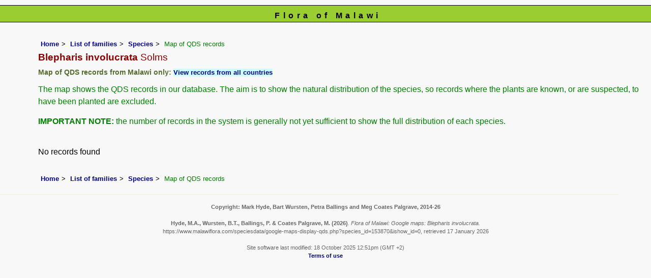

--- FILE ---
content_type: text/html; charset=UTF-8
request_url: https://www.malawiflora.com/speciesdata/google-maps-display-qds.php?species_id=153870
body_size: 3659
content:
<!DOCTYPE html>
<html lang="en">
<head><!-- Google tag (gtag.js) -->
<script async src="https://www.googletagmanager.com/gtag/js?id=G-H0W4J642Z2"></script>
<script>
  window.dataLayer = window.dataLayer || [];
  function gtag(){dataLayer.push(arguments);}
  gtag('js', new Date());

  gtag('config', 'G-H0W4J642Z2');
</script><title>Flora of Malawi: Google maps: Blepharis involucrata</title>
<meta charset="utf-8">
<meta name="description"
content="A web site containing information about the Flora of Malawi">

<meta name="author" content="Mark Hyde">
<meta name="viewport" content="width=device-width, initial-scale=1">
<link href="https://cdn.jsdelivr.net/npm/bootstrap@5.3.3/dist/css/bootstrap.min.css" rel="stylesheet" integrity="sha384-QWTKZyjpPEjISv5WaRU9OFeRpok6YctnYmDr5pNlyT2bRjXh0JMhjY6hW+ALEwIH" crossorigin="anonymous">
<!-- #map { width: 900px; height: 750px; border: 0px; padding: 0px;  } -->
<style type="text/css">
	
	#map {width:100%; max-width: 640px; height:640px; border:0px; padding:0; margin: 0 5px 0 0;}
</style>


<link rel="stylesheet" type="text/css" href="../css/mal.css">

<link rel="icon" type="image/x-icon" href="../favicons/mal-icon.png">

<meta name="viewport"
content="width=device-width, initial-scale=1.0, user-scalable=no">
<script type="text/javascript" src="https://maps.googleapis.com/maps/api/js?v=3&key=AIzaSyAf9F3z1tGKN9iJyo57FIEyD7wu-hJBy6E"></script>

	  
</head>

<body onload="initialize()"> 

<div id="Header">Flora of Malawi</div>

<div class="container-fluid">
  <div class="row">
    <div class="col">
<div class="indent">

<ul class="breadcrumb">
    <li><a href="../index.php">Home</a></li>
    <li><a href="index.php">List of families</a></li>
	 <li><a href="species.php?species_id=153870">Species</a></li>
	  <li>Map of QDS records</li>
  </ul>

<h1>Blepharis involucrata<span class="author"> Solms</span></h1>

<h2>Map of QDS records from Malawi only:  <span class="blueback"><a href="google-maps-display-qds.php?species_id=153870&ishow_id=1" rel="nofollow">View records from all countries</a></span></h2>

<p>The map shows the QDS records in our database. The aim is to show the natural distribution of the species, so records where the plants are known, or are suspected, to have been planted are excluded.</p>

<p><strong>IMPORTANT NOTE:</strong> the number of records in the system is generally not yet sufficient to show the full distribution of each species.</p>
<br>

No records found<br><br>	

<ul class="breadcrumb">
    <li><a href="../index.php">Home</a></li>
    <li><a href="index.php">List of families</a></li>
	 <li><a href="species.php?species_id=153870">Species</a></li>
	  <li>Map of QDS records</li>
  </ul>

</div><!-- Close "indent" div here -->
 </div> <!-- close col -->
</div> <!-- close row -->
 </div> <!-- close container-fluid -->
 
<hr>
<div class="tiny"><strong>Copyright: 

Mark Hyde, Bart Wursten, Petra Ballings and Meg Coates Palgrave, 2014-26</strong><br><br>
<strong>Hyde, M.A., Wursten, B.T.,  Ballings, P. &  Coates Palgrave, M.</strong> 
<strong>(2026)</strong>. <em>Flora of Malawi: Google maps: Blepharis involucrata.</em> <br>https://www.malawiflora.com/speciesdata/google-maps-display-qds.php?species_id=153870&ishow_id=0, retrieved 17 January 2026<br><br>Site software last modified: 18 October 2025 12:51pm (GMT +2)<br><a href="../terms.php">Terms of use</a><br>
</div><script src="https://cdn.jsdelivr.net/npm/bootstrap@5.3.3/dist/js/bootstrap.bundle.min.js" integrity="sha384-YvpcrYf0tY3lHB60NNkmXc5s9fDVZLESaAA55NDzOxhy9GkcIdslK1eN7N6jIeHz" crossorigin="anonymous"></script>
</body>
</html>